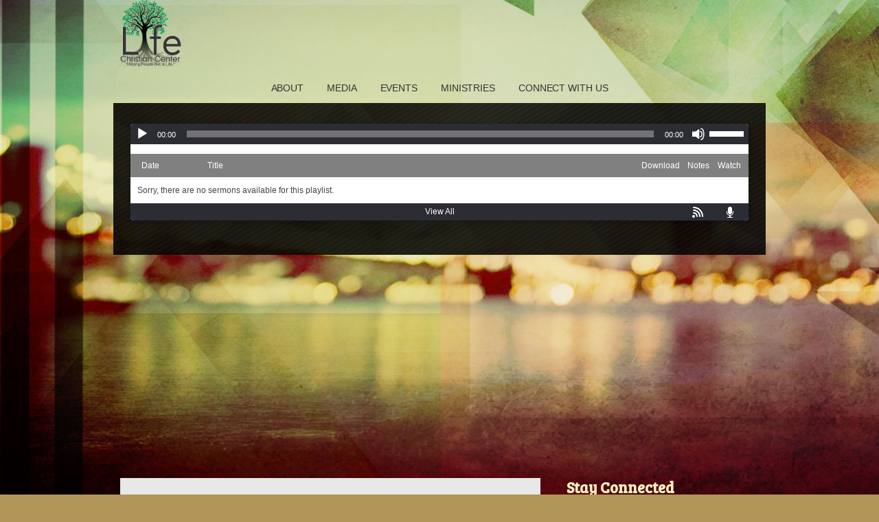

--- FILE ---
content_type: text/css
request_url: https://sftheme.truepath.com/47/47.css
body_size: 9052
content:
@import url('https://fonts.googleapis.com/css?family=Bree+Serif');

html, body, textarea, input, select {
	font: 15px/22px Arial;
}
html {
	height:100%;
}
body {
	background: #b29559 url('bg.jpg') fixed no-repeat center top;
	background-size: cover;
	color: white;
	min-width: 1000px;
}
a, h1 a, h2 a, h3 a, h4 a, h5 a, h6 a, h1, h2, h3, h4, h5, h6 {
	color: #fff0c0;
}
p {
	letter-spacing: 1px;
}
#header {
	height: 150px;
}
#header .container {
	width: 950px;
}
#logo {
	left: 0;
}
#logo img {
	max-height: 100px;
	max-width: 600px;
}
#logo a {
	color: #050505;
	font: 40px/48px 'Century Gothic', Arial;
}

#logo a span {
	padding-top: 37px;
	padding-left: 15px;
}
#header .search {
	background: url('search.png') no-repeat right center;
	height: 30px;
	top: 52px;
	left: auto;
	right: 0;
	width: 233px;
}
#header .search input.search_inp {
	color: #fff;
	font: 15px arial,sans-serif;
	height: 20px;
	padding: 5px 6px 0 2px;
	float: right;
	width: 190px;
}
#header #searchsubmit {
	height:25px;
	width:28px;
}

#main_nav {
	height: 49px;
	left: 0;
	top: 108px;
	width: auto;
	text-align: center;
}
#main_nav li {
	height: 36px;
	margin: 0;
	float:none;
	display: inline-block;
	border-bottom: 6px solid transparent;/* no jumping border*/
}
#main_nav li a {
	color: #333;
	font: bold 14px/40px Helvetica, Arial, sans-serif;
	height: auto;
	letter-spacing: -0.1px;
}
#main_nav > li:hover {
	background: transparent;
	border-bottom: 6px solid #415431;
}
#main_nav li:hover a {
	background: transparent;
	color: #415431;
}
#main_nav > li.current_page_item a,
#main_nav > li.current_page_parent a {
	background: transparent;
	color: #415431;
}
#main_nav > li.current_page_item,
#main_nav > li.current_page_parent {
	border-bottom: 6px solid #415431;
}

#main_nav ul.children li.current_page_item, #main_nav ul.children li.current_page_item a ,
#main_nav ul.sub-menu li.current_page_item, #main_nav ul.sub-menu li.current_page_item a {
	font-weight: bold;
	color: #415431;
}
#main_nav li.current_page_item ul.children li a ,
#main_nav li.current_page_item ul.sub-menu li a {
	background:transparent;
}
#main_nav ul.children ,
#main_nav ul.sub-menu {
	-moz-box-shadow: 0 3px 3px rgba(0, 0, 0, 0.1);
	-webkit-box-shadow: 0 3px 3px rgba(0, 0, 0, 0.1);
	box-shadow: 0 3px 3px rgba(0, 0, 0, 0.1);
	background: #fff;
	border-radius: 0 0 5px 5px;
	-webkit-border-radius: 0 0 5px 5px;
	-o-border-radius: 0 0 5px 5px;
	-ms-border-radius: 0 0 5px 5px;
	padding: 0px 0;
	top: 42px;
	border:1px solid #ebebeb;
}
#main_nav ul.children li ,
#main_nav ul.sub-menu li {
	display: block;
	height: 26px;
	padding: 0;
	border-top: 1px solid #EDEDED;
	margin: 0 10px;
}
#main_nav ul.children li:first-child ,
#main_nav ul.sub-menu li:first-child {
	border-top: none;
}
#main_nav ul.children li:hover,
#main_nav ul.sub-menu li:hover{
	background: #fff;
	color: #006E8B;
	padding: 0;
}
#main_nav ul.children li a ,
#main_nav ul.sub-menu li a {
	background:transparent;
	color: #666666;
	font-size: 12px;
	font-weight: normal;
	line-height: 30px;
	height: 30px;
	padding: 0 7px;
	text-decoration: none;
	width: auto;
}
#main_nav ul.children li:hover>a,
#main_nav ul.sub-menu li:hover>a{
	text-decoration: underline;
	color: #415431;
}
#main_nav ul.children li a:hover,
#main_nav ul.sub-menu li a:hover{
	background: transparent;
	color: #415431;
}

#gal_nav {
	margin: 6px 0 0;
	height: 32px;
}
#gal_nav a {
	background: url("gal_nav_dots.png") no-repeat scroll 0 0 transparent;
}

#content_container {
	background: transparent;
	min-height: 512px;
	width: 950px;
}
.gallery_container {
	background: transparent;
	float: none;
	margin-bottom: 28px;
}
#content_container .slideshow_container {
	background: transparent;
}
.post, div.page {
	padding: 20px 10px 20px 10px;
}
.postmeta {
	color: #817f7b;
	font-family: Arial;
}

#content_container_inner {
	background: url('content_bg.png');
	background: url('content_bottom.png'), url('content_top.png'), url('content_bg.png');
	background-position: left bottom, right top, top center;
	background-repeat: no-repeat, no-repeat, repeat;
	position: relative;
}

#content {
	width: 580px;
	padding: 10px 0 0 15px;
}
body.noWidgets #content {
	width:920px;
}
#sidebar {
	padding: 10px 15px 20px;
	margin: 0;
	width: 292px;
	max-width:292px;
}
#sidebar .sf_image_widget img,
body div.widget.widget.sf_image_widget img{
	max-width: 292px !important; /* workaround for IE*/
}
#sidebar a,body div.widget.widget a {
	color: #FFF0C0;
}
li.widget,body div.widget.widget{
	margin: 20px 0 40px;
}
body div.widget.widget:first-child{
	border:0; margin-top:0; padding-top:0;
}
li.widget_simpleimage,div.widget_simpleimage.widget.widget{
	border: 0;
}
li.widget li,body div.widget.widget li{
	border: 0;
}
li.widget h2,body div.widget.widget h2{
	background: transparent;
	border: 0;
	color: #fff0c0;
	font: bold 22px/27px 'Bree Serif', Arial;
	margin: 0 0 4px;
}
.widget.widget ul.follow li {
	border-bottom: 2px solid #FFF0C0;
	padding: 10px 0 7px 24px;
}
.widget.widget ul.follow li:after {
    bottom: -16px;
    content: url("widget_list.png");
    left: -5px;
    position: absolute;
    z-index: 0;
}
.widget .paypal-donations > input[type="image"] {
	float: right;
}
/* should it be for all select, input, or just widget?*/
select {
	-moz-box-shadow: inset 0 0 3px #A19C9B;
	-webkit-box-shadow:inset 0 0 3px #A19C9B;
	box-shadow:inset 0 0 3px #A19C9B;
	border: 1px solid #A19C9B;
    border-radius:2px;
	-webkit-border-radius:2px;
	-o-border-radius:2px;
	-ms-border-radius:2px;
	padding: 2px;
}
#content_container input[type="text"] {
	-moz-box-shadow: inset 0 0 3px #A19C9B;
	-webkit-box-shadow:inset 0 0 3px #A19C9B;
	box-shadow:inset 0 0 3px #A19C9B;
	border: 1px solid #A19C9B;
	border-radius: 2px;
	-webkit-border-radius:2px;
	-o-border-radius:2px;
	-ms-border-radius:2px;
	padding: 3px 2px 2px;
 }

a.more-link {
	display: inline;
	font-weight: bold;
	text-decoration: underline;
	padding: 0;
}

.entry h1 {
	font: bold 40px/40px 'Bree Serif', Arial;
	margin: 0 0 20px;
}
.entry h2, h2.posttitle, h2.posttitle >a {
	font: bold 26px/28px 'Bree Serif', Arial;
	margin: 0 0 10px;
}
.entry h3 {
	font: bold 20px/20px 'Bree Serif', Arial;
}
.entry h4 {
	font: bold 16px/16px 'Bree Serif', Arial;
}
.entry h5 {
	font: bold 14px/14px Arial;
}
.entry h6 {
	font: bold 12px/12px Arial;
}
div.navigation {
	margin: 10px 7px 8px;
}

#footer {
	height: 70px;
	margin: 14px 0 0;
	position: relative;
	z-index: 19;
}
.fl_l {
	margin-left: 10px;
}
#footer .fl_l a {
	background-image: url('../../css/sf-logo16-white.png');
}
#footer .container >ul {
	float: none;
	text-align: center;
}
#footer .container >ul li.current_page_item a, #footer ul li a:hover {
	color: #616053;
}
#footer .container {
	width: 950px;
	padding: 0;
	height: 37px;
}
#footer .container p.fl_l {
	float: right;
	width: 24px;
	margin:0;
	display:inline;
	position:relative;
	top:-17px;
}
#footer .container >ul li a {
	font-size: 14px;
	color: #fff0c0;
}
#footer .container >ul li a:hover {
	color: #fff;
}


body .wp_themeSkin .mceMenu table {
    background-color: #222222;
}
.wp_themeSkin .mceMenu .mceMenuItemEnabled td.mce_formatPreview a:hover, .wp_themeSkin .mceMenu td.mce_formatPreview .mceMenuItemActive {
    background-color: #444444;
}


@media screen and (max-width: 480px) {
	#logo a * {
		max-width: 100%;/*#1399*/
		height: auto !important;
		padding-top:5px;
	}
	body.mobileOn.menuOverflow #logo {
		max-width: 100%;
	}
	body.mobileOn #header .search input.search_inp {
		color: white;
		width: 190px;
	}
	body.mobileOn #main_nav {
		background-color: #fff;
	}
	body.mobileOn #main_nav li:hover {
		border-bottom: 1px solid #333;
	}
	body.mobileOn #main_nav ul.sub-menu li:hover {
		background: transparent;
	}
	body.mobileOn #main_nav ul.sub-menu li a {
		color: #383838;
		font-weight: bold;
	}
	body.mobileOn #main_nav li.current_page_item {
		border-bottom: 1px solid #333;
		background-color: #415431;
	}
	body.mobileOn #main_nav li.current_page_item a,
	body.mobileOn #main_nav ul.sub-menu li.current_page_item a {
		color: white;
	}
	body.mobileOn #main_nav ul.sub-menu li {
		margin: 0;
	}
	body.mobileOn #main_nav ul.sub-menu li.current_page_item:hover {
		background-color: #415431;
	}
	body.mobileOn #content_container_inner {
		border-spacing: 0;
		display: block;
		width: auto;
	}
	body.mobileOn #content, body.mobileOn #sidebar {
		display: block;
		height: auto !important;
		padding-bottom: 22px; /* fixes bottom more-entries, should be added to other themes too*/
		width: auto;
	}
	body.mobileOn #content > div {
		width: auto;
	}
	body.mobileOn #sidebar ul.widgets {
		margin: 20px 0 0;
		width: auto;
	}
	body.mobileOn li.widget {
		margin: 0;
		padding: 30px 0 40px;
	}
	body.mobileOn .fl_l {
		margin: -5px 0 0 8px;
	}
	body.mobileOn #footer .container p.fl_l {
		float: none;
		width: 100%;
		top:-8px;
	}
	body.mobileOn #footer .container p.fl_l a{
		margin-left:auto;
		margin-right:auto;
		display:block;
	}
}


/*lock to the standard position*/
#logo a {
	margin-left:0 !important; left:0 !important; /* no change right-left*/
}
